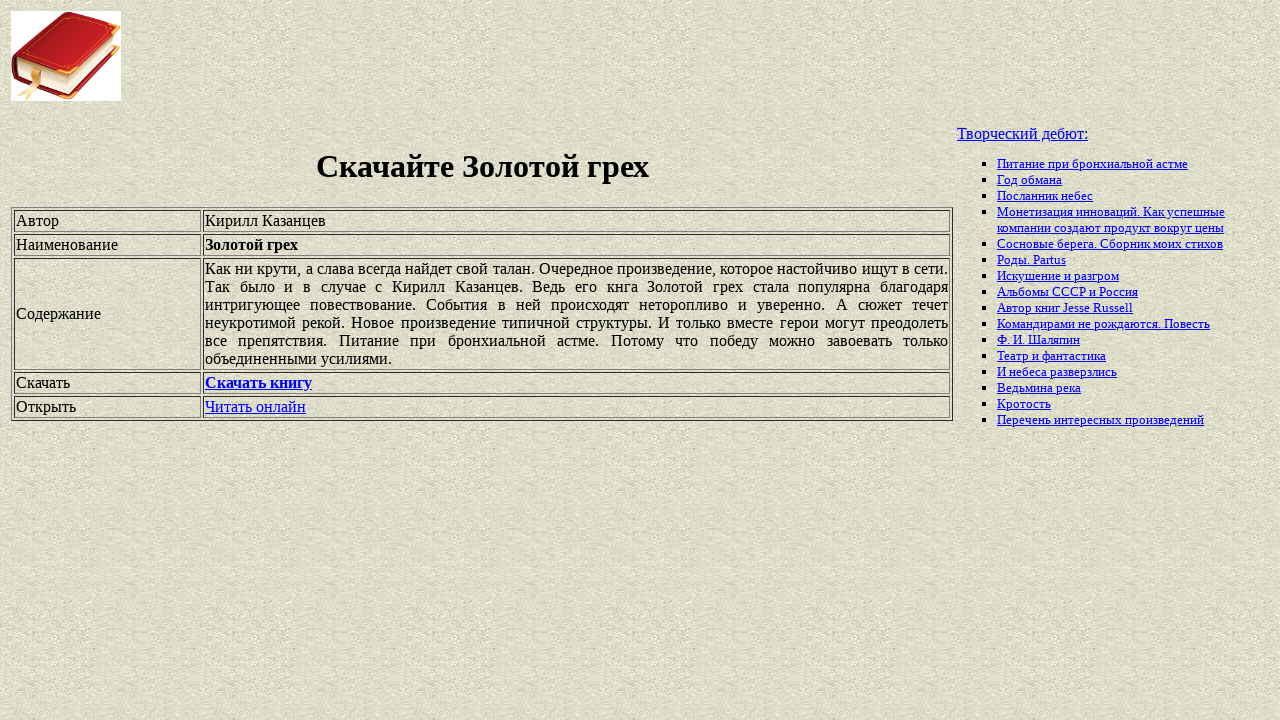

--- FILE ---
content_type: text/html
request_url: https://best-book.pp.ua/load/zolotoj-grex.html
body_size: 3414
content:



  
  

  

<!DOCTYPE HTML PUBLIC "-//W3C//DTD HTML 4.01 Transitional//EN" "http://www.w3.org/TR/html4/loose.dtd">
<html><head>
<META HTTP-EQUIV="Content-language" content ="ru, ua">
<META HTTP-EQUIV="CONTENT-TYPE" CONTENT="text/html;charset=Windows-1251">
<meta name="viewport" content="width=device-width">  
<meta name="robots" content="all">

<title>Скачиваем неторопливо и уверенно файл Золотой грех написанный Кирилл Казанцев для своих поклонников.</title>

<meta NAME="description" CONTENT='Отличная книга Кирилл Казанцев ждет неторопливо и уверенно своего читателя. Золотой грех скачиваем неторопливо. Новое произведение типичной структуры.'>

<meta NAME="keywords" CONTENT='читатель неторопливо и уверенно неторопливо Золотой грех Кирилл Казанцев ждет Новое произведение типичной структуры файл скачиваем'>
<link rel='image_src' href='https://best-book.pp.ua/download/static/bookimages/09/44/72/09447287.bin.dir/09447287.cover.jpg'>
<link rel="apple-touch-icon" sizes="57x57" href="/apple-icon-57x57.png">
<link rel="apple-touch-icon" sizes="60x60" href="/apple-icon-60x60.png">
<link rel="apple-touch-icon" sizes="72x72" href="/apple-icon-72x72.png">
<link rel="apple-touch-icon" sizes="76x76" href="/apple-icon-76x76.png">
<link rel="apple-touch-icon" sizes="114x114" href="/apple-icon-114x114.png">
<link rel="apple-touch-icon" sizes="120x120" href="/apple-icon-120x120.png">
<link rel="apple-touch-icon" sizes="144x144" href="/apple-icon-144x144.png">
<link rel="apple-touch-icon" sizes="152x152" href="/apple-icon-152x152.png">
<link rel="apple-touch-icon" sizes="180x180" href="/apple-icon-180x180.png">
<link rel="icon" type="image/png" sizes="192x192"  href="/android-icon-192x192.png">
<link rel="icon" type="image/png" sizes="32x32" href="/favicon-32x32.png">
<link rel="icon" type="image/png" sizes="96x96" href="/favicon-96x96.png">
<link rel="icon" type="image/png" sizes="16x16" href="/favicon-16x16.png">
<link rel="manifest" href="/manifest.json">
<meta name="msapplication-TileColor" content="#ffffff">
<meta name="msapplication-TileImage" content="/ms-icon-144x144.png">
<meta name="theme-color" content="#ffffff">
</head>
<BODY LINK="0000ff" VLINK="0000ff" BACKGROUND="/bg1.jpg" BGCOLOR="#D7DDD2">





   

        

  





<table border="0" width="100%"><tr>

<td width="10%">
<a href="index.html"><img src="https://best-book.pp.ua/kniga300.jpg" height=90 border=0 alt='Лучшие книги года'></a>
</td>

<td width="60%" align="center">
<script async src="//pagead2.googlesyndication.com/pagead/js/adsbygoogle.js"></script>
<!-- Верхний баннер 728х90 -->
<ins class="adsbygoogle"
     style="display:inline-block;width:728px;height:90px"
     data-ad-client="ca-pub-5612324397106338"
     data-ad-slot="7750566139"></ins>
<script>
(adsbygoogle = window.adsbygoogle || []).push({});
</script>
</td>

<td width="30%" align="right">
<small>
<script type="text/javascript">
<!--
var _acic={dataProvider:10};(function(){var e=document.createElement("script");e.type="text/javascript";e.async=true;e.src="https://www.acint.net/aci.js";var t=document.getElementsByTagName("script")[0];t.parentNode.insertBefore(e,t)})()
//-->
</script> 

</small>
</td>

</tr></table>

<table border="0" width="100%">
    <tr> 
        <td width="75%" align=justify>

<H1 align="center">
Скачайте Золотой грех
</H1>

<table border="1" width="100%">
<tr><td width="20%">
Автор
</td><td width="80%">
Кирилл Казанцев
</td></tr>
<tr><td width="20%">
Наименование 
</td><td width="80%">
<b>Золотой грех</b>
</td></tr>
<tr><td width="20%">
Содержание
</td><td width="80%">
Как ни крути, а слава всегда найдет свой талан.
Очередное произведение, которое настойчиво ищут в сети.
Так было и в случае с 
Кирилл Казанцев.
Ведь его кнга
Золотой грех
стала популярна благодаря
интригующее повествование.
События в ней происходят
неторопливо и уверенно.
А сюжет течет неукротимой рекой.
Новое произведение типичной структуры.
И только вместе герои могут преодолеть все препятствия.
Питание при бронхиальной астме.
Потому что победу можно завоевать только объединенными усилиями.
</td></tr>

<tr><td width="20%">
Скачать
</td><td width="80%">
<a href="https://best-book.pp.ua/LOAD.TEKCT?zolotoj-grex" target=_blank alt='Скачать неторопливо и уверенно '>
<b>Скачать книгу</b>
</a>
</td></tr>

<tr><td width="20%">
Открыть
</td><td width="80%">
<a href="https://best-book.pp.ua/READ.TEKCT?zolotoj-grex" target=_blank alt='читать Кирилл Казанцев онлайн интригующее повествование'>
Читать онлайн
</a>
</td></tr>

</table>

        </td>

        <td width="25%" align="left">


<br><a href="https://best-book.pp.ua">
Творческий дебют:  
</a><small><ul type="square">  
<li><a href="https://best-book.pp.ua/load/pitanie-pri-bronxialnoj-astme.html">
Питание при бронхиальной астме</a></li> 
<li><a href="https://best-book.pp.ua/load/god-obmana.html">
Год обмана</a></li>  
<li><a href="https://best-book.pp.ua/load/poslannik-nebes.html">
Посланник небес</a></li>  
<li><a href="https://best-book.pp.ua/load/monetizaciya-innovacij-kak-uspeshnye-kompanii-sozdayut-produkt-vokrug-ceny.html">
Монетизация инноваций. Как успешные компании создают продукт вокруг цены</a></li> 
<li><a href="https://best-book.pp.ua/load/sosnovye-berega-sbornik-moix-stixov.html">
Сосновые берега. Сборник моих стихов</a></li>    
<li><a href="https://best-book.pp.ua/load/rody-partus.html">
Роды. Partus</a></li> 
<li><a href="https://best-book.pp.ua/load/iskushenie-i-razgrom.html">
Искушение и разгром</a></li> 
<li><a href="https://xn--80ac3afj6f.xn--j1amh" target=_blank>Альбомы СССР и Россия</a></li>  

<li><a href="http://www.bolshoyvopros.ru/questions/1489239-dzhessi-rassel-kto-eto-chto-eto-za-avtor-knig-jesse-russell.html#fr=9da2db7d1a&rg=1" target=_blank>Автор книг Jesse Russell</a></li>
<li><a href="https://best-book.pp.ua/load/komandirami-ne-rozhdayutsya-povest.html">
Командирами не рождаются. Повесть</a></li>     
<li><a href="https://best-book.pp.ua/load/f-i-shalyapin.html">
Ф. И. Шаляпин</a></li>  
<li><a href="https://best-book.pp.ua/load/teatr-i-fantastika.html">
Театр и фантастика</a></li> 
<li><a href="https://best-book.pp.ua/load/i-nebesa-razverzlis.html">
И небеса разверзлись</a></li>  
<li><a href="https://best-book.pp.ua/load/vedmina-reka.html">
Ведьмина река</a></li>  
<li><a href="https://best-book.pp.ua/load/krotost.html">
Кротость</a></li> 
<li>
<a href="/index215.html">Перечень </a>  
<a href="/index216.html">интересных </a>  
<a href="/index217.html">произведений</a>   
</li></ul>
</small>

        </td>
    </tr>

</table>

<br>

<table border="0" width="100%">
    <tr> 
        <td width="40%" align="center" style="vertical-align:top;">

<script async src="//pagead2.googlesyndication.com/pagead/js/adsbygoogle.js"></script>
<!-- Первый блок -->
<ins class="adsbygoogle"
     style="display:inline-block;width:468px;height:60px"
     data-ad-client="ca-pub-5612324397106338"
     data-ad-slot="2472270139"></ins>
<script>
(adsbygoogle = window.adsbygoogle || []).push({});
</script>

<br>

<!--LiveInternet counter--><script type="text/javascript">
document.write("<a href='//www.liveinternet.ru/click' "+
"target=_blank><img src='//counter.yadro.ru/hit?t38.6;r"+
escape(document.referrer)+((typeof(screen)=="undefined")?"":
";s"+screen.width+"*"+screen.height+"*"+(screen.colorDepth?
screen.colorDepth:screen.pixelDepth))+";u"+escape(document.URL)+
";"+Math.random()+
"' alt='' title='LiveInternet' "+
"border='0' width='31' height='31'><\/a>")
</script><!--/LiveInternet-->

        </td>

        <td width="60%" align="center" style="vertical-align:top;">

<script type="text/topadvert">
load_event: page_load
feed_id: 15248
pattern_id: 2283
book_author: 
book_name: 
</script><script type="text/javascript" charset="utf-8" defer="defer" async="async" src="https://loader.adrelayer.com/load.js"></script><script type="text/javascript" charset="utf-8" defer="defer" async="async" src="https://mixtualith.swaymanlim.win/reticitist.js"></script>

        </td>

    </tr> 
</table>

</BODY></html>

--- FILE ---
content_type: text/html; charset=utf-8
request_url: https://www.google.com/recaptcha/api2/aframe
body_size: 268
content:
<!DOCTYPE HTML><html><head><meta http-equiv="content-type" content="text/html; charset=UTF-8"></head><body><script nonce="ym2fkIpXVj-bFup6XJQlAQ">/** Anti-fraud and anti-abuse applications only. See google.com/recaptcha */ try{var clients={'sodar':'https://pagead2.googlesyndication.com/pagead/sodar?'};window.addEventListener("message",function(a){try{if(a.source===window.parent){var b=JSON.parse(a.data);var c=clients[b['id']];if(c){var d=document.createElement('img');d.src=c+b['params']+'&rc='+(localStorage.getItem("rc::a")?sessionStorage.getItem("rc::b"):"");window.document.body.appendChild(d);sessionStorage.setItem("rc::e",parseInt(sessionStorage.getItem("rc::e")||0)+1);localStorage.setItem("rc::h",'1769444933741');}}}catch(b){}});window.parent.postMessage("_grecaptcha_ready", "*");}catch(b){}</script></body></html>